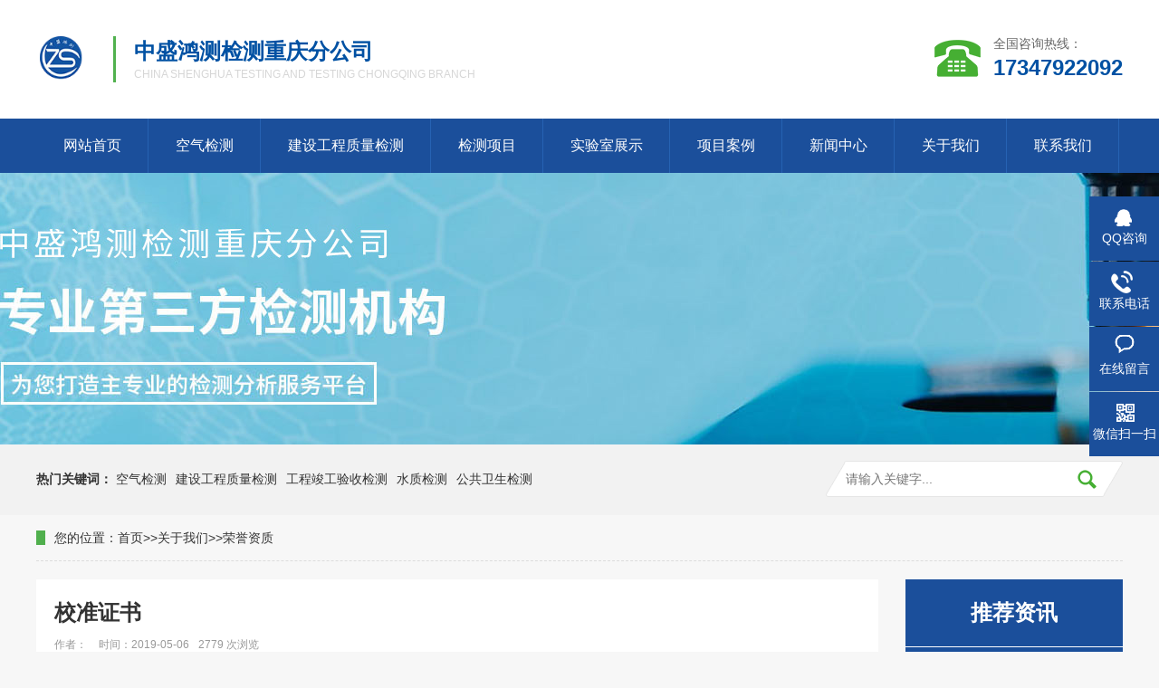

--- FILE ---
content_type: text/html; charset=utf-8
request_url: http://www.cqdsfjc.com/rongyuzizhi/256.html
body_size: 3364
content:
<!DOCTYPE html>
<html lang="zh-CN">
<head>
<meta charset="UTF-8">
<meta name="renderer" content="webkit|ie-comp|ie-stand">
<meta http-equiv="X-UA-Compatible" content="IE=Edge">
<title>校准证书-四川中盛鸿测环境检测有限公司-中盛鸿测检测重庆分公司</title>
<meta name="keywords" content="校准证书">
<meta name="description" content="">
<link rel="stylesheet" href="/template/default/index/css/yunu.css">
<script src="/template/default/index/js/jquery.min.js"></script>
<script src="/template/default/index/js/jquery.SuperSlide.js"></script>
<script src="/template/default/index/js/yunu.js"></script>
</head>
<body>
<div class="yunu-header">
  <div class="container clearfix">
    <div class="logo"><a href="http://www.cqdsfjc.com/"><img src="/uploads/image/20190426/4fd8973cf79a571a2a2c680adeafb4c5.png" alt="四川中盛鸿测环境检测有限公司-中盛鸿测检测重庆分公司"></a></div>
    <div class="text">中盛鸿测检测重庆分公司<small>China Shenghua Testing and Testing Chongqing Branch</small></div>
    <div class="tel">全国咨询热线：<strong>17347922092</strong></div>
  </div>
</div>
<div class="yunu-nav">
  <div class="container">
    <ul class="clearfix">
      <li><a href="http://www.cqdsfjc.com/">网站首页</a></li>
            <li class="dropdown "><a href="http://www.cqdsfjc.com/shiyanshijiaju/">空气检测</a>
        <ul class="dropdown-box">
                  </ul>
      </li>
           <li class="dropdown "><a href="http://www.cqdsfjc.com/shiyanshitongfengshebei/">建设工程质量检测</a>
        <ul class="dropdown-box">
                  </ul>
      </li>
           <li class="dropdown "><a href="http://www.cqdsfjc.com/chanpinzhongxin/"> 检测项目 </a>
        <ul class="dropdown-box">
                    <li><a href="http://www.cqdsfjc.com/shiyanshijiaju/">空气检测</a></li>
                    <li><a href="http://www.cqdsfjc.com/shiyanshitongfengshebei/">建设工程质量检测</a></li>
                    <li><a href="http://www.cqdsfjc.com/feiqichulishebei/">工程竣工验收检测</a></li>
                    <li><a href="http://www.cqdsfjc.com/shiyanshiguandao/">水质检测</a></li>
                    <li><a href="http://www.cqdsfjc.com/fengji/">公共卫生检测</a></li>
                    <li><a href="http://www.cqdsfjc.com/zaoyinjiance/">环境影响评价</a></li>
                  </ul>
      </li>
           <li class="dropdown "><a href="http://www.cqdsfjc.com/shengchanjidi/">实验室展示</a>
        <ul class="dropdown-box">
                  </ul>
      </li>
           <li class="dropdown "><a href="http://www.cqdsfjc.com/gongchenganli/">项目案例</a>
        <ul class="dropdown-box">
                    <li><a href="http://www.cqdsfjc.com/gaoxiaokeyan/">学校机构</a></li>
                    <li><a href="http://www.cqdsfjc.com/yaoqiyiliao/">政府机构</a></li>
                    <li><a href="http://www.cqdsfjc.com/jiancekantan/">家庭</a></li>
                    <li><a href="http://www.cqdsfjc.com/shipinhuagong/">房地产机构</a></li>
                    <li><a href="http://www.cqdsfjc.com/jixiedianzi/">企业机构</a></li>
                  </ul>
      </li>
           <li class="dropdown "><a href="http://www.cqdsfjc.com/qiyedongtai/">新闻中心</a>
        <ul class="dropdown-box">
                    <li><a href="http://www.cqdsfjc.com/qiyedongtai/">企业动态  </a></li>
                    <li><a href="http://www.cqdsfjc.com/xingyedongtai/">行业动态</a></li>
                    <li><a href="http://www.cqdsfjc.com/changjianwenda/">常见问答</a></li>
                  </ul>
      </li>
           <li class="dropdown "><a href="http://www.cqdsfjc.com/gongsijianjie/">关于我们</a>
        <ul class="dropdown-box">
                  </ul>
      </li>
           <li class="dropdown "><a href="http://www.cqdsfjc.com/lianxiwomen/">联系我们</a>
        <ul class="dropdown-box">
                  </ul>
      </li>
         </ul>
  </div>
</div>
<div class="yunu-banner"> <a href="http://www.cqdsfjc.com/gongsijianjie/" style="background-image: url()"></a> </div>

<div class="yunu-sou">
  <div class="container clearfix">
    <div class="hot"> <strong>热门关键词：</strong> <a href="http://www.cqdsfjc.com/shiyanshijiaju/">空气检测</a><a href="http://www.cqdsfjc.com/shiyanshitongfengshebei/">建设工程质量检测</a><a href="http://www.cqdsfjc.com/feiqichulishebei/">工程竣工验收检测</a><a href="http://www.cqdsfjc.com/shiyanshiguandao/">水质检测</a><a href="http://www.cqdsfjc.com/fengji/">公共卫生检测</a></div>
    <div class="hform">
      <form action="http://www.cqdsfjc.com/search/" method="post">
        <input type="text" name="key" placeholder="请输入关键字...">
        <button type="submit"></button>
      </form>
    </div>
  </div>
</div>
<div class="container">
  <div class="yunu-curmbs"> <span>您的位置：</span><a href="http://www.cqdsfjc.com/">首页</a>&gt;&gt;<a href="http://www.cqdsfjc.com/gongsijianjie/">关于我们</a>&gt;&gt;<a href="http://www.cqdsfjc.com/rongyuzizhi/">荣誉资质</a></div>
  <div class="clearfix">
    <div class="ct2-sd" style="float: right">
      <div class="panel-sd">
        <div class="panel-sd-hd">
          <h4>推荐资讯</h4>
        </div>
        <ul class="list-6">
          		
          <li> <a href="http://www.cqdsfjc.com/qiyedongtai/311.html"  title="有必要检测新房中的甲醛吗">
            <div class="m"><img src="/uploads/image/20190731/3165cb978c7573cde427b51975a9a32b.png" alt="有必要检测新房中的甲醛吗"></div>
            <div class="text">
              <h4>有必要检测新房中的甲醛吗</h4>
              <p>新房有必要做甲醛检测吗?因人而异，有的人觉得没有这个必要，有的家庭会比较看重。现...</p>
              <span>2019-07-31</span> </div>
            </a> </li>
            		
          <li> <a href="http://www.cqdsfjc.com/qiyedongtai/310.html"  title="空气中的污染来自哪里呢">
            <div class="m"><img src="/uploads/image/20190726/7820ccd3bd351e4938de12d9e946dd81.png" alt="空气中的污染来自哪里呢"></div>
            <div class="text">
              <h4>空气中的污染来自哪里呢</h4>
              <p>首先，要认识到空气检测这项服务在我们的平时生活中，目前已经是不能缺少的生活服务了</p>
              <span>2019-07-26</span> </div>
            </a> </li>
            		
          <li> <a href="http://www.cqdsfjc.com/xingyedongtai/309.html"  title="室内的空气值得引起重视">
            <div class="m"><img src="/uploads/image/20190725/f14f473594b3ac746092493c84809144.png" alt="室内的空气值得引起重视"></div>
            <div class="text">
              <h4>室内的空气值得引起重视</h4>
              <p>　室内空气质量和现代人生活质量、身体健康水平息息相关，有科学研究显示，普通市民有...</p>
              <span>2019-07-25</span> </div>
            </a> </li>
                    </ul>
      </div>
      <div class="yunu-contact-z1">
        <p>咨询热线</p>
        <span>17347922092</span> </div>
    </div>
    <div class="ct2-mn" style="float: left">
      <div class="yunu-infocontent">
        <div class="yunu-panel">
          <div class="yunu-infocontent-title">
            <h1>校准证书</h1>
            <p> <span>作者：</span> <span>时间：2019-05-06</span><span>2779 次浏览</span> </p>
          </div>
          <div class="yunu-infocontent-desc">信息摘要：</div>
          <div class="yunu-infocontent-body"></div>
        </div>
        <div class="yunu-infocontent-rem yunu-panel">
          <h4>【相关推荐】</h4>
          <ul>
          		
            <li> <a href="http://www.cqdsfjc.com/rongyuzizhi/215.html"><span>了解更多</span>资质认定证书</a> </li>
           		
            <li> <a href="http://www.cqdsfjc.com/rongyuzizhi/216.html"><span>了解更多</span>资质认定</a> </li>
           		
            <li> <a href="http://www.cqdsfjc.com/rongyuzizhi/217.html"><span>了解更多</span>质量认定标志使用说明书</a> </li>
           		
            <li> <a href="http://www.cqdsfjc.com/rongyuzizhi/218.html"><span>了解更多</span>荣誉证书</a> </li>
           		
            <li> <a href="http://www.cqdsfjc.com/rongyuzizhi/214.html"><span>了解更多</span>营业执照</a> </li>
                     </ul>
        </div>
        <ul class="yunu-infocontent-epx">
          <li> <span>上一条</span> <a href="http://www.cqdsfjc.com/rongyuzizhi/255.html"><em>查看详情 +</em>校准证书</a> </li>
          <li> <span>下一条</span> <a href=""><em>查看详情 +</em> 没有了</a> </li>
        </ul>
        <div class="yunu-infocontent-return"> <a href="javascript:history.go(-1)" class="more">返回列表</a> 本文标签：  <a href="http://www.cqdsfjc.com/tag/"></a> </div>
      </div>
    </div>
  </div>
</div>
<div class="yunu-footer">
  <div class="yunu-footer-nav">
    <div class="container"> <a href="http://www.cqdsfjc.com/">网站首页</a> | <a href="http://www.cqdsfjc.com/shiyanshijiaju/">空气检测</a>   | <a href="http://www.cqdsfjc.com/shiyanshitongfengshebei/">建设工程质量检测</a>   | <a href="http://www.cqdsfjc.com/chanpinzhongxin/"> 检测项目 </a>   | <a href="http://www.cqdsfjc.com/shengchanjidi/">实验室展示</a>   | <a href="http://www.cqdsfjc.com/gongchenganli/">项目案例</a>   | <a href="http://www.cqdsfjc.com/qiyedongtai/">新闻中心</a>   | <a href="http://www.cqdsfjc.com/gongsijianjie/">关于我们</a>   | <a href="http://www.cqdsfjc.com/lianxiwomen/">联系我们</a>  </div>
  </div>
  <div class="container">
    <div class="clearfix">
      <div class="logo"><img src="/uploads/image/20210413/cd9dcac3d47da348ea33335794d6e08d.png" /></div>
      <div class="contact">
        <p>地 址：重庆市渝北区龙溪街道新牌坊红锦大道518号1-910<br/>
手 机：173 4792 2092<br/>             
网 址：www.sczshc.com  <br/> 
版权：四川中盛鸿测环境检测有限责任公司<br/>
备案号：<a href="http://beian.miit.gov.cn"  target="_blank">渝ICP备2024039593号-1</a></p>      </div>
      <ul class="ewm">
        <li><img src="/uploads/image/20190505/dcebf149b823d93d47fb5e88a062a28e.png" />扫一扫</li>
      </ul>
    </div>
  </div>
</div>
<div class="client-2">
  <ul id="client-2">
    <li class="my-kefu-qq">
      <div class="my-kefu-main">
        <div class="my-kefu-left"> <a class="online-contact-btn" href="http://wpa.qq.com/msgrd?v=3&uin=2790450007&site=qq&menu=yes" target="_blank"> <i></i>
          <p> QQ咨询 </p>
          </a> </div>
        <div class="my-kefu-right"></div>
      </div>
    </li>
    <li class="my-kefu-tel">
      <div class="my-kefu-tel-main">
        <div class="my-kefu-left"> <i></i>
          <p>联系电话 </p>
        </div>
        <div class="my-kefu-tel-right">17347922092</div>
      </div>
    </li>
    <li class="my-kefu-liuyan">
      <div class="my-kefu-main">
        <div class="my-kefu-left"><a href="http://www.cqdsfjc.com/zaixianliuyan/" title="在线留言"> <i></i>
          <p> 在线留言 </p>
          </a> </div>
        <div class="my-kefu-right"></div>
      </div>
    </li>
    <li class="my-kefu-weixin">
      <div class="my-kefu-main">
        <div class="my-kefu-left"> <i></i>
          <p> 微信扫一扫 </p>
        </div>
        <div class="my-kefu-right"> </div>
        <div class="my-kefu-weixin-pic"> <img src="/uploads/image/20190505/dcebf149b823d93d47fb5e88a062a28e.png" /> </div>
      </div>
    </li>
    <li class="my-kefu-ftop">
      <div class="my-kefu-main">
        <div class="my-kefu-left"> <a href="javascript:;"> <i></i>
          <p>返回顶部</p>
          </a> </div>
        <div class="my-kefu-right"></div>
      </div>
    </li>
  </ul>
</div>
<!--sjtj-->
<script>
var _hmt = _hmt || [];
(function() {
  var hm = document.createElement("script");
  hm.src = "https://hm.baidu.com/hm.js?4761976a2f207d89d322ad16b9d45e90";
  var s = document.getElementsByTagName("script")[0]; 
  s.parentNode.insertBefore(hm, s);
})();
</script>

</body>
</html>

--- FILE ---
content_type: text/css
request_url: http://www.cqdsfjc.com/template/default/index/css/yunu.css
body_size: 7126
content:
html{-ms-text-size-adjust:100%;-webkit-text-size-adjust:100%;line-height:1.15;-webkit-tap-highlight-color: rgba(0,0,0,0);}
body{margin:0;font-family: "Microsoft Yahei",PingFangSC-Regular,"Helvetica Neue",Helvetica,Arial,"Hiragino Sans GB","Heiti SC","WenQuanYi Micro Hei",sans-serif;line-height: 1.42857143;font-size: 14px;min-width: 1200px;background: #f7f7f7;color: #333;}
h1{font-size:2em;margin:.67em 0;}
figure{margin:1em 40px;}
hr{-webkit-box-sizing:content-box;box-sizing:content-box;height:0;overflow:visible;}
a{-webkit-text-decoration-skip:objects;background-color:transparent;}
abbr[title]{border-bottom:none;-webkit-text-decoration:underline dotted;text-decoration:underline dotted;}
b,strong{font-weight:bolder;}
dfn{font-style:italic;}
mark{background-color:#ff0;color:#000;}
small{font-size:80%;}
sub,sup{font-size:75%;line-height:0;position:relative;vertical-align:baseline;}
sub{bottom:-.25em;}
sup{top:-.5em;}
audio:not([controls]){display:none;height:0;}
img{border-style:none;}
svg:not(:root){overflow:hidden;}
button,input,optgroup,select,textarea{line-height:1.42857143;margin:0;outline: none;}
body, button, input, select, textarea {text-rendering: optimizeLegibility;-webkit-font-smoothing: antialiased;-moz-osx-font-smoothing: grayscale;-moz-font-feature-settings: "liga","kern";}
button,input{overflow:visible;}
button,select{text-transform:none;}
button,html [type=button],/* 1 */
[type=reset],[type=submit]{-webkit-appearance:button;}
button::-moz-focus-inner,[type=button]::-moz-focus-inner,[type=reset]::-moz-focus-inner,[type=submit]::-moz-focus-inner{border-style:none;padding:0;}
button:-moz-focusring,[type=button]:-moz-focusring,[type=reset]:-moz-focusring,[type=submit]:-moz-focusring{outline:1px dotted ButtonText;}
fieldset{padding:.35em .75em .625em;}
legend{-webkit-box-sizing:border-box;box-sizing:border-box;color:inherit;display:table;max-width:100%;padding:0;white-space:normal;}
progress{display:inline-block;vertical-align:baseline;}
textarea{overflow:auto;}
[type=checkbox],[type=radio]{-webkit-box-sizing:border-box;box-sizing:border-box;padding:0;}
[type=number]::-webkit-inner-spin-button,[type=number]::-webkit-outer-spin-button{height:auto;}
[type=search]{-webkit-appearance:textfield;outline-offset:-2px;}
[type=search]::-webkit-search-cancel-button,[type=search]::-webkit-search-decoration{-webkit-appearance:none;}
::-webkit-file-upload-button{-webkit-appearance:button;font:inherit;}
summary{display:list-item;}
article,aside,footer,header,nav,section,figcaption,figure,main,details,/* 1 */
menu{display:block;}
pre,code,kbd,samp{font-family:monospace, monospace;font-size:1em;}
audio,video,canvas{display:inline-block;}
template,[hidden]{display:none;}
.clearfix{zoom:1;}
.clearfix:before,.clearfix:after{display:table;line-height:0;content:"";}
.clearfix:after{clear:both;}
a {color: #333;text-decoration: none;}
ul {margin: 0;list-style: none;padding: 0;}

.container {width: 1200px;margin: 0 auto;}

.img-center {text-align: center;font-size: 0;}
.img-center img {display: inline-block;width: auto;height: auto;max-width: 100%;max-height: 100%;vertical-align: middle;}

.dropdown {position: relative;}
.dropdown-box {position: absolute;left: 0;top: 100%;z-index: 10;background-color: #1B4F9B;min-width: 100%;display: none;overflow: hidden;}
.dropdown-box li {border-top: 1px solid #ddd;text-align: center;}
.dropdown-box li a {color: #fff;}
.dropdown-box li a:hover {background-color: #fff;}
.dropdown.open .dropdown-box {display: block;}

.yunu-header {padding: 20px 0;background-color: #fff;}
.yunu-header .logo {float: left;padding: 20px 0;}
.yunu-header .logo img {display: block;height: 48px;width: auto;}
.yunu-header .text {float: left;border-left: 3px solid #51B14E;font-size: 20px;margin: 20px 0 20px 30px;padding-left: 20px;}
.yunu-header .text {font-size: 24px;color: #0051a3;font-weight: bold;}
.yunu-header .text small {display: block;font-size: 12px;color: #d6d6d6;font-weight: normal;text-transform: uppercase;font-family: Arial, Helvetica, sans-serif;}
.yunu-header .tel {float: right;background: url(../images/t_tel.gif) no-repeat 0 center;padding-left: 65px;color: #666;margin: 18px 0;}
.yunu-header .tel strong {display: block;color: #0051a3;font-size: 24px;}

.yunu-nav {background-color: #1B4F9B;}
.yunu-nav li {float: left;border-right: 1px solid #2662B3;}
.yunu-nav li a {display: block;line-height: 60px;font-size: 16px;padding: 0 30px;color: #fff;margin-right: -1px;}
.yunu-nav li a:hover,.yunu-nav li.active a,.yunu-nav li.open>a {background-color: #50AF4D;}
.yunu-nav .dropdown-box li {float: none;border-right: 0;}
.yunu-nav .dropdown-box a {line-height: 20px;font-size: 14px;padding: 15px 10px;margin: 0;}

.yunu-slideBox {height: 720px;position: relative;overflow: hidden;}
.yunu-slideBox .hd {position: absolute;bottom: 20px;font-size: 0;left: 0;width: 100%;text-align: center;z-index: 2;}
.yunu-slideBox .hd li {display: inline-block;width: 60px;height: 6px;margin: 0 10px;background-color: #fff;cursor: pointer;}
.yunu-slideBox .hd li.on {background-color: #1B4F9B;}
.yunu-slideBox .bd,.yunu-slideBox .bd ul,.yunu-slideBox .bd li {/*width: 100% !important*/;height: 100% !important;}
.yunu-slideBox .bd li {background: no-repeat center;}
.yunu-slideBox .bd li a {display: block;width: 100%;height: 100%;}

.yunu-sou {padding: 20px 0;background-color: #f2f2f2;}
.yunu-sou .hot {float: left;padding: 8px 0;}
.yunu-sou .hot a {margin-right: 10px;}
.yunu-sou .hform {float: right;margin-top: -2px;}
.yunu-sou .hform input {float: left;font-size: 14px;padding: 10px 10px 10px 23px;line-height: 20px;width: 240px;border: 0;background: url(../images/s_inp.gif) no-repeat 0 0;}
.yunu-sou .hform button {border: 0;padding: 0;float: left;cursor: pointer;outline: none;width: 56px;height: 40px;background: url(../images/s_so.gif) no-repeat 0 0;}

.yunu-section {padding: 75px 0;}
.yunu-section-title {text-align: center;margin-bottom: 40px;font-size: 30px;}
.yunu-section-title strong {color: #1B4F9B;}
.yunu-section-title span {display: block;font-size: 18px;color: #666;margin-top: 10px;text-transform: uppercase;}
.yunu-section-title span:before,.yunu-section-title span:after {display: inline-block;vertical-align: top;content: '';width: 100px;height: 2px;background-color: #50AF4D;margin: 12px 12px 0;}

.yunu-six-in {margin-left: -20px;}
.yunu-six-in li {float: left;width: 16.6666666667%;}
.yunu-six-in li a {display: block;margin-left: 20px;background-color: #fff;padding: 20px 0;border: #eee 1px solid;box-shadow: 0 3px 10px 3px #eaeaea;text-align: center;}
.yunu-six-in li i {display: block;height: 50px;background: no-repeat center 0;}
.yunu-six-in li h4 {font-size: 18px;margin: 10px 0;}
.yunu-six-in li p {margin: 0;}
.yunu-six-in li a:hover {background-color: #1B4F9B;color: #fff;}
.yunu-six-in li a:hover i {background-position: center bottom;}

.yunu-case-in .hd {float: left;width: 260px;}
.yunu-case-in .hd h4 {margin: 0;background: url(../images/case_ltbg.gif) no-repeat;height: 92px;line-height: 110px;overflow: hidden;color: #fff;font-weight: normal;font-size: 24px;padding-left: 20px;}
.yunu-case-in .hd li a,.yunu-case-in .hd .more {margin-top: 1px;display: block;line-height: 50px;background: #f2f2f2 url(../images/case_ico01.png) no-repeat 20px center;padding-left: 50px;}
.yunu-case-in .hd li.on a,.yunu-case-in .hd .more:hover {background-image: url(../images/case_ico02.png);background-color: #50AF4D;color: #fff;}
.yunu-case-in .bd {float: right;width: 920px;}
.yunu-case-in .bd li {overflow: hidden;display: none;width: 920px;}
.yunu-case-in .bd .m {float: left;width: 530px;height: 398px;line-height: 398px;}
.yunu-case-in .bd .text {margin-left: 530px;padding: 25px 25px 0;margin-top: 25px;background-color: #1B4F9B;color: #fff;height: 325px;}
.yunu-case-in .bd .text h4 {white-space: nowrap;overflow: hidden;text-overflow: ellipsis;font-size: 18px;margin: 15px 0;}
.yunu-case-in .bd .text h4:after {content: '';display: block;width: 20px;height: 2px;background-color: #fff;margin-top: 15px;}
.yunu-case-in .bd .text p {margin: 0;line-height: 30px;text-align: justify;height: 150px;overflow: hidden;}
.yunu-case-in .bd .text .more {display: inline-block;margin-top: 20px;color: #fff;border: 1px solid #fff;border-radius: 5px;padding: 8px 12px;width: 120px;text-align: center;}

.yunu-partner-in {position: relative;margin-top: 40px;}
.yunu-partner-in li {float: left;width: 220px;height: 124px;border: 1px solid #eee;margin-right: 18px;}
.yunu-partner-in li .m {height: 124px;line-height: 124px;}
.yunu-partner-in .next,.yunu-partner-in .prev {position: absolute;top: 50%;width: 30px;height: 30px;margin-top: -15px;z-index: 2;background: no-repeat 0 0;}
.yunu-partner-in .prev {background-image: url(../images/hz_lico01.png);left: 10px;}
.yunu-partner-in .next {background-image: url(../images/hz_rico01.png);right: 10px;}
.yunu-partner-in .prev:hover {background-image: url(../images/hz_lico02.png);}
.yunu-partner-in .next:hover {background-image: url(../images/hz_rico02.png);}

.yunu-ys-in-m {float: left;width: 575px;overflow: hidden;}
.yunu-ys-in-m img {display: block;width: 100%;height: auto;transition: all 0.3s;}
.yunu-ys-in-m:hover img {transform: scale(1.1);}
.yunu-ys-in-tabs {float: right;width: 600px;}
.yunu-ys-in-tabs .hd {margin-bottom: 25px;text-align: center;}
.yunu-ys-in-tabs .hd ul {margin-left: -18px;}
.yunu-ys-in-tabs .hd li {margin-left: 18px;float: left;background-color: #1B4F9B;color: #fff;width: 85px;height: 85px;cursor: pointer;}
.yunu-ys-in-tabs .hd li img {display: block;margin: 11px auto;}
.yunu-ys-in-tabs .hd li.on {background-color: #50AF4D;}
.yunu-ys-in-tabs .bd {padding: 20px;height: 260px;background: url(../images/ys_picbg.png) repeat 0 0;}
.yunu-ys-in-tabs .bd i {font-style: normal;color: #b0b0b0;font-size: 36px;line-height: 1;font-family: "Times New Roman", Times, serif;}
.yunu-ys-in-tabs .bd h4 {font-size: 18px;margin: 0;color: #1B4F9B;}
.yunu-ys-in-tabs .bd p {margin: 25px 0 0;line-height: 24px;text-align: justify;}
.yunu-ys-in-tabs .bd small {display: block;margin-top: 15px;color: #777;text-align: justify;}

.yunu-fenl-in {margin-bottom: 40px;}
.yunu-fenl-in .item {float: left;width: 25%;border-left: 1px solid #ddd;margin-left: -1px;}
.yunu-fenl-in h4 {margin: 0;padding-left: 60px;line-height: 60px;font-size: 18px;}
.yunu-fenl-in h4 i {background: no-repeat center;display: inline-block;height: 18px;width: 18px;vertical-align: top;margin-top: 21px;margin-right: 10px;}
.yunu-fenl-in h4 a {color: #1B4F9B;}
.yunu-fenl-in h4 a:hover {color: #50AF4D;}
.yunu-fenl-in ul {padding-left: 88px;height: 160px;}
.yunu-fenl-in li {line-height: 32px;white-space: nowrap;overflow: hidden;text-overflow: ellipsis;}
.yunu-fenl-in li a:hover {color: #50AF4D;}

.yunu-chanp-in {margin-bottom: 40px;margin-left: -1px;}
.yunu-chanp-in li {float: left;width: 25%;}
.yunu-chanp-in li a {display: block;margin-left: 2px;}
.yunu-chanp-in li .m {position: relative;font-size: 0;line-height: 223px;height: 223px;}
.yunu-chanp-in li .m span {position: absolute;left: 0;top: 0;width: 100%;height: 100%;background: url(../images/cp_picbg.png) no-repeat center;color: #fff;font-size: 18px;line-height: 260px;display: none;}
.yunu-chanp-in li a:hover .m span {display: block;}

.yunu-ban01{background: #0051a3;height: 200px;box-shadow: 0 3px 10px 3px #d0d0d0;}
.yunu-ban01 h3{font-size: 24px;color: #fff;height: 65px;line-height: 65px; padding:0 0 0 30px;margin: 0;}
.yunu-ban01 .iflow{width: 800px; background:url(../images/ban_line.gif) no-repeat 115px 33px;float: left;}
.yunu-ban01 .iflow .item{float:left;width:74px;text-align:center;margin:0 0 0 30px;color:#fff;font-size: 14px;}
.yunu-ban01 .iflow .item .icon{display:block;width:74px;height:74px;margin:0 auto 12px;position:relative;}
.yunu-ban01 .iflow .item .icon i:before{content:'';}
.yunu-ban01 .iflow .item .icon i,.iflow .item .icon i:before{position:absolute;width:100%;height:100%;top:0;left:0; background:url(../images/iflow_icon.png)}
.yunu-ban01 .iflow .item .icon i.default{background-position:0 0;-webkit-transform: translateX(0) rotate(0);transform: translateX(0) rotate(0);-webkit-transition: all 0.35s ease-out;transition: all 0.35s ease-out;}
.yunu-ban01 .iflow .item .icon i.hover{background-position:0 -74px;opacity:1;visibility:hidden;-webkit-transform: scale(0.5);transform: scale(0.5);-webkit-transition: all 0.1s ease 0.2s;transition: all 0.1s ease 0.2s;}
.yunu-ban01 .iflow .item.i1 .icon i:before{background-position:0 -148px;}
.yunu-ban01 .iflow .item.i2 .icon i:before{background-position:0 -222px;}
.yunu-ban01 .iflow .item.i3 .icon i:before{background-position:0 -296px;}
.yunu-ban01 .iflow .item.i4 .icon i:before{background-position:0 -370px;}
.yunu-ban01 .iflow .item.i5 .icon i:before{background-position:0 -444px;}
.yunu-ban01 .iflow .item.i6 .icon i:before{background-position:0 -518px;}
.yunu-ban01 .iflow .item.i7 .icon i:before{background-position:0 -592px;}
.yunu-ban01 .iflow .item:hover .icon i.default{opacity: 0;visibility:hidden;-webkit-transform: translateX(100%) rotate(180deg);transform: translateX(100%) rotate(180deg);}
.yunu-ban01 .iflow .item:hover .icon i.hover{visibility:visible;opacity:1;-webkit-transform:scale(1);transform:scale(1);}
.yunu-ban01 .ban_tel{width: 275px; margin-top:-15px;float: right;}
.yunu-ban01 .ban_tel p{font-size: 14px;color: #fff;font-weight: bold; background:url(../images/ban_tel.gif) no-repeat 0 center; padding:0 0 0 60px;line-height: 24px;margin: 0;}
.yunu-ban01 .ban_tel p b{display: block;font-size: 24px;}
.yunu-ban01 .ban_tel span{display: block;width: 140px; padding:15px 0 0;}
.yunu-ban01 .ban_tel span a{display: block;font-size: 16px;color: #fff;width: 150px;text-align: center;height: 40px;line-height: 40px;background: #46af33;border-radius:5px;}

.yunu-three {background: url(../images/three_tbg.jpg) no-repeat center 0 #fff;}
.yunu-three-title {color: #fff;font-size: 30px;padding: 40px 0 0 450px;height: 122px;line-height: 32px;}
.yunu-three-title p {margin: 0;font-size: 18px;padding: 20px 0 0 80px;}
.yunu-three-title strong {font-size: 24px;}
.yunu-three .sec {padding-top: 40px;}
.yunu-three .sec-tit {line-height: 65px;text-align: center;color: #1B4F9B;background: url(../images/three_line.gif) no-repeat center bottom;font-size: 24px;}
.yunu-three .sec-tit span {color: #50AF4D;margin-right: 20px;font-size: 30px;}
.yunu-three .three-1 {background:url(../images/three_bg01.jpg) no-repeat;height: 250px; padding:125px 0 0;margin:15px 0 0;}
.yunu-three .three-1 li{font-size: 16px;color: #333; background:#fff;border-radius:50%;width: 130px;height: 130px;text-align: center;line-height: 32px;float: left; margin-left:60px;}
.yunu-three .three-1 li b{display: block;font-size: 24px;color: #0051a2; padding:33px 0 0;}
.yunu-three .three-1 li:hover{background-color: #1B4F9B;color: #fff;}
.yunu-three .three-1 li:hover b{color: #fff;}
.yunu-three .three-2 {margin-top: 40px;}
.yunu-three .three-2 li {float: left;width: 25%;border-left: 1px solid #ddd;margin-left: -1px;text-align: center;}
.yunu-three .three-2 li i {display: block;width: 108px;height: 108px;margin: 0 auto;background: no-repeat center #1B4F9B;border-radius: 50%;}
.yunu-three .three-2 li:hover i {background-color: #50AF4D;}
.yunu-three .three-2 li h4 {margin: 10px 0;font-size: 18px;}
.yunu-three .three-2 li p {margin: 0;}
.yunu-three .three-3 {background-color: #1B4F9B;margin:20px 0 0;}
.yunu-three .three-3 dl{width: 400px;float: left;background-color: #f2f2f2;height: 450px;margin: 0;}
.yunu-three .three-3 dt{width: 400px;height: 225px;overflow: hidden;}
.yunu-three .three-3 dt img{display: block;width: 100%;height: 100%;transition: all 0.3s;}
.yunu-three .three-3 dt:hover img {transform: scale(1.1);}
.yunu-three .three-3 dd{text-align: center;width: 320px; margin:0 auto; padding:45px 0 0;height: 180px;}
.yunu-three .three-3 dd h5{font-size: 24px;color: #0051a3;height: 30px;line-height: 30px;overflow: hidden;margin: 0;}
.yunu-three .three-3 dd p{font-size: 14px;color: #333;line-height: 24px; padding:15px 0 0;margin: 0;}

.yunu-xin-in {margin-left: -75px;}
.yunu-xin-in dl {margin: 0 0 0 75px;border: 1px solid #eee;float: left;width: 348px;height: 198px;}
.yunu-xin-in dt {float: left;margin: 60px 0 0 -1px;width: 80px;height: 80px;background-color: #1B4F9B;line-height: 80px;}
.yunu-xin-in dd {margin-left: 100px;padding: 25px 25px 0 0;}
.yunu-xin-in dd h4 {color: #1B4F9B;font-size: 18px;margin: 0 0 10px;}
.yunu-xin-in dd p {margin: 0;text-align: justify;line-height: 24px;}

.yunu-news-in .tit {border-bottom: 1px solid #ddd;height: 47px;margin-bottom: 20px;}
.yunu-news-in .tit span {display: inline-block;line-height: 47px;font-size: 18px;vertical-align: top;cursor: pointer;}
.yunu-news-in .tit span.on {color: #1B4F9B;font-weight: bold;}
.yunu-news-in .tit i.pipe {color: #ccc;padding: 0 10px;line-height: 47px;vertical-align: top;font-style: normal;}
.yunu-news-in .tit .more {float: right;line-height: 46px;text-transform: uppercase;color: #999;}
.yunu-news-in .infoList li {border-bottom: 1px dashed #e6e6e6;padding: 10px 0;}
.yunu-news-in .infoList li h4 {margin: 0;padding-left: 35px;line-height: 28px;overflow: hidden;text-overflow: ellipsis;white-space: nowrap;background: url(../images/wen.gif) no-repeat 0 center;}
.yunu-news-in .infoList li p {line-height: 22px;height: 44px;overflow: hidden;margin: 12px 0 0;background: url(../images/da.gif) no-repeat 0 0;padding-left: 35px;}
.yunu-news-in .list {overflow: hidden;}
.yunu-news-in .list .m {float: left;width: 327px;height: 246px;line-height: 246px;overflow: hidden;}
.yunu-news-in .list .m img {transition: all 0.3s;}
.yunu-news-in .list .m:hover img {transform: scale(1.1);}
.yunu-news-in .list ul {margin-left: 355px;}
.yunu-news-in .list li {padding: 15px 0;}
.yunu-news-in .list li a {display: block;overflow: hidden;}
.yunu-news-in .list li .date {float: left;width: 90px;}
.yunu-news-in .list li .date strong {display: block;font-size: 24px;color: #999;line-height: 30px;}
.yunu-news-in .list li .text {margin-left: 90px;border-left: 1px solid #eee;padding-left: 15px;}
.yunu-news-in .list li .text h4,.yunu-news-in .list li .text p {margin: 0;line-height: 25px;white-space: nowrap;overflow: hidden;text-overflow: ellipsis;}
.yunu-news-in .list li .text h4 {font-size: 16px;}
.yunu-news-in .list li a:hover .date strong,.yunu-news-in .list li a:hover h4 {color: #1B4F9B;}

.yunu-about-in {padding: 30px;margin: 0;height: 435px;}
.yunu-about-in dt {float: right;width: 570px;height: 435px;line-height: 435px;}
.yunu-about-in dd {margin: 0 600px 0 0;}
.yunu-about-in dd h4 {font-size: 36px;color: #1B4F9B;font-weight: normal;margin: 0 0 30px;border-bottom: 1px solid #ddd;padding-bottom: 30px;}
.yunu-about-in dd h4 span {display: block;font-size: 18px;color: #333;}
.yunu-about-in dd p {margin: 0;line-height: 30px;height: 180px;overflow: hidden;}
.yunu-about-in dd .tel {font-size: 18px;color: #004ea1;padding: 20px 0;}
.yunu-about-in dd .btn{ background:url(../images/ab_btn01.png) no-repeat;display: block;width: 310px;height: 42px;}
.yunu-about-in dd .btn a{display: block;font-size: 14px;color: #fff;float: left;width: 155px;text-align: center;height: 42px;line-height: 42px;overflow: hidden;}
.yunu-about-in dd .btn a:first-child{background:url(../images/ab_btn02.png) no-repeat;}

.yunu-honor-in .hd {text-align: center;font-size: 0;margin-bottom: 20px;}
.yunu-honor-in .hd a {display: inline-block;font-size: 16px;width: 175px;line-height: 42px;color: #fff;background-color: #50AF4D;border-radius: 22px;margin: 0 10px;}
.yunu-honor-in .hd a.on {background-color: #1B4F9B;}
.yunu-honor-in ul {margin-left: -10px;}
.yunu-honor-in li {float: left;width: 25%;}
.yunu-honor-in li a {margin-left: 10px;display: block;margin-top: 10px;}
.yunu-honor-in li .m {height: 165px;line-height: 165px;}
.yunu-honor-in li .text {text-align: center;white-space: nowrap;overflow: hidden;text-overflow: ellipsis;margin-top: 10px;}

.yunu-link {padding: 10px 0 30px;background-color: #fff;}
.yunu-link h4 {border-bottom: 1px solid #ddd;margin: 0;line-height: 55px;font-size: 18px;color: #0280ca;}
.yunu-link h4 small {text-transform: uppercase;font-size: 16px;font-weight: normal;color: #999;}
.yunu-link ul {margin-left: -20px;}
.yunu-link li {float: left;margin-left: 20px;margin-top: 20px;}

.yunu-footer {background-color: #1B4F9B;color: #dde3ee;padding-bottom: 40px;}
.yunu-footer a {color: #e2e2e2;}
.yunu-footer-nav {background-color: #50AF4D;color: #fff;text-align: center;margin-bottom: 50px;}
.yunu-footer-nav a {display: inline-block;color: #fff;margin: 0 20px;line-height: 70px;font-size: 16px;}
.yunu-footer .logo {float: left;background: url(../images/f_line.gif) no-repeat right 0;margin-right: 89px;width: 250px;height: 130px;padding-top: 50px;}
.yunu-footer .logo img{ width: 166px; height: 50px; }
.yunu-footer .contact {float: left;width: 432px;background: url(../images/f_line.gif) no-repeat right 0;height: 180px;}
.yunu-footer .contact p {margin: 5px 0;line-height: 24px;}
.yunu-footer .ewm {float: right;}
.yunu-footer .ewm li {float: left;font-size: 12px;text-align: center;margin-left: 20px;}
.yunu-footer .ewm li img {display: block;width: 140px;height: 140px;margin: 0 auto 10px;}

.client-2{position:fixed;right:-170px;top:50%;z-index:900;}
.client-2 li a{text-decoration:none;}
.client-2 li{margin-top:1px;clear:both;height:71px;position:relative;}
.client-2 li i{background:url(../images/fx.png) no-repeat;display:block;width:30px;height:27px;margin:0 auto;text-align:center;}
.client-2 li p{height:20px;font-size:14px;line-height:20px;overflow:hidden;text-align:center;color:#fff;margin: 0;}
.client-2 .my-kefu-qq i{background-position:4px 5px;}
.client-2 .my-kefu-tel i{background-position:0 -21px;}
.client-2 .my-kefu-liuyan i{background-position:4px -53px;}
.client-2 .my-kefu-weixin i{background-position:-34px 4px;}
.client-2 .my-kefu-weibo i{background-position:-30px -22px;}
.client-2 .my-kefu-ftop{display:none;}
.client-2 .my-kefu-ftop i{width:33px;height:35px;background-position:-27px -51px;}
.client-2 .my-kefu-left{float:left;width:77px;height:47px;position:relative;}
.client-2 .my-kefu-tel-right{font-size:16px;color:#fff;float:left;height:24px;line-height:22px;padding:0 15px;border-left:1px solid #fff;margin-top:14px;}
.client-2 .my-kefu-right{width:20px;}
.client-2 .my-kefu-tel-main{background:#1B4F9B;color:#fff;height:56px;width:247px;padding:9px 0 6px;float:left;}
.client-2 .my-kefu-main{background:#1B4F9B;width:97px;height:56px;position:relative;padding:9px 0 6px;float:left;}
.client-2 .my-kefu-weixin-pic{position:absolute;left:-130px;top:-24px;display:none;z-index:333;}
.my-kefu-weixin-pic img{width:115px;height:115px;}

.yunu-banner {height: 300px;background: no-repeat center; background: url(../images/banner.jpg) no-repeat top center;}
.yunu-banner a {display: block;width: 100%;height: 100%;}

.yunu-curmbs {padding: 15px 0;border-bottom: 1px dashed #dcdcdc;margin-bottom: 20px;}
.yunu-curmbs span {padding-left: 10px;border-left: 10px solid #50AF4D;}
.yunu-curmbs em {font-style: normal;padding: 0 5px;color: #999;}

.yunu-menu-inner {text-align: center;margin-bottom: 20px;}
.yunu-menu-inner a {float: left;width: 20%;}
.yunu-menu-inner span {display: block;margin-left: 1px;background-color: #fff;color: #333;font-size: 18px;line-height: 55px;}
.yunu-menu-inner a:hover span,.yunu-menu-inner a.active span {background: url(../images/p16-icon6.png) no-repeat center bottom #1B4F9B;color: #fff;}

.yunu-panel {background-color: #fff;padding: 20px;margin-bottom: 30px;}
.yunu-panel-title {margin-bottom: 20px;padding-bottom: 20px;text-align: center;border-bottom: 3px solid #eee;position: relative;font-size: 22px;color: #1B4F9B;}
.yunu-panel-title:after {position: absolute;bottom: -3px;left: 50%;width: 200px;margin-left: -100px;content: '';background-color: #1B4F9B;height: 3px;}
.yunu-panel-title small {display: block;text-transform: uppercase;font-size: 18px;color: #b4b4b4;}

.yunu-title-1 {padding-bottom: 15px;margin-bottom: 20px;border-bottom: 2px solid #ddd;font-size: 20px;font-weight: bold;}
.yunu-title-2 {border-bottom: 1px solid #ececeb;height: 44px;margin-bottom: 15px;font-size: 24px;}
.yunu-title-2 span {display: inline-block;padding-bottom: 10px;border-bottom: 1px solid #50AF4D;}

.list-1 {margin-left: -30px;}
.list-1 li {float: left;width: 25%;}
.list-1 li a {display: block;margin: 0 0 30px 30px;position: relative;border: 1px solid #ddd;}
.list-1 li a:hover {border-color: #1B4F9B;}
.list-1 li .m {height: 208px;line-height: 208px;}
.list-1 li .text {position: absolute;left: 0;bottom: 0;background-color: rgba(0, 0, 0, 0.5);color: #fff;padding: 10px 0;width: 100%;}
.list-1 li .text h4 {margin: 0;font-size: 16px;font-weight: normal;padding: 0 10px;overflow: hidden;text-overflow: ellipsis;white-space: nowrap;}
.list-1 li .text p {margin: 0;padding: 0 10px;overflow: hidden;text-overflow: ellipsis;white-space: nowrap;}

.list-2 {margin: -20px 0 0 -20px;}
.list-2 li {float: left;width: 50%;}
.list-2 li a {display: block;margin: 20px 0 0 20px;border: 1px solid #ddd;overflow: hidden;background-color: #fff;}
.list-2 li .m {float: right;width: 293px;height: 220px;line-height: 220px;}
.list-2 li .text {margin-right: 293px;padding: 20px 20px 0;}
.list-2 li .text h4 {margin: 0 0 10px;font-size: 18px;overflow: hidden;text-overflow: ellipsis;white-space: nowrap;}
.list-2 li .text p {margin: 0 0 0px;line-height: 25px;overflow: hidden;}
.list-2 li .text span {display: block;font-size: 12px;line-height: 25px;overflow: hidden;text-overflow: ellipsis;white-space: nowrap;}

.t2 div{width:143px;float:left;margin:10px 15px;padding:10px;}
.t2 h3{font-size:14px;line-height:30px;text-align:center;}
.t2 p{font-size:14px;text-align:center;}
.t2 p img{display:block;width:100px;height:100px;margin:0 auto 14px;}
table td{padding:15px;}
.tl{overflow:hidden;}
.tl div{width:341px;height:180px;background:#fcfcfc;float:left;border:1px solid #165FAC;margin-bottom:15px;text-align:center;margin-top:13px;padding:10px 15px 0;}
.tl h3{font-size:16px;line-height:30px;margin:0 0 10px;}
.tl p{margin:0;}
.tl p img{display:block;margin:0 auto 14px 5px;}
.tl .on:hover{background:#0967C7;color: #fff;}

.yunu-pages {text-align: center;margin: 30px 0;}
.yunu-pages a {display: inline-block;margin: 0 3px;border: 1px solid #ddd;padding: 4px 12px;border-radius: 3px;background-color: #fff;}
.yunu-pages a.active {background-color: #1B4F9B;border-color: #1B4F9B;color: #fff;}

.yunu-contact-text {float: left;width: 530px;margin: 0;}
.yunu-contact-text dt {font-size: 22px;}
.yunu-contact-text dd {padding: 0 0 14px 80px;line-height: 45px;border-bottom: 1px solid #ddd;margin: 15px 0 0;background: no-repeat 0 top;}
.yunu-contact-text dd.i1 {background-image: url(../images/c2.png)}
.yunu-contact-text dd.i2 {background-image: url(../images/c3.png)}
.yunu-contact-text dd.i3 {background-image: url(../images/c4.png)}
.yunu-contact-text dd.i4 {background-image: url(../images/c5.png)}
.yunu-contact-text dd.i5 {background-image: url(../images/c6.png)}

.yunu-contact-map {float: right;width: 600px;}

.list-4 {margin: 0 0 -20px -20px;}
.list-4 li {float: left;width: 25%;}
.list-4 li a {display: block;margin: 0 0 20px 20px;border: 1px solid #ececeb;}
.list-4 li a:hover {border-color: #068e3c;}
.list-4 li .m {padding: 10px;height: 150px;line-height: 150px;text-align: center;font-size: 0;}
.list-4 li img {display: inline-block;width: auto;height: auto;max-height: 100%;max-width: 100%;vertical-align: middle;}
.list-4 li .text {padding: 5px 20px;background-color: #F0F0F0;}
.list-4 li .text h4 {margin: 0;font-size: 14px;line-height: 45px;height: 45px;overflow: hidden;font-weight: normal;text-align: center;}

.yunu-message {background: url(../images/r1-orderform-1-bg.jpg) no-repeat center bottom #fff;border: 1px solid #ddd;padding: 50px 200px;margin-bottom: 30px;}
.form-group {margin-bottom: 15px;}
.form-label {float: left;line-height: 34px;width: 120px;text-align: right;}
.form-label span {color: #e50112;}
.form-content {margin-left: 130px;}
.form-control {line-height: 20px;font-size: 14px;border: 1px solid #ddd;padding: 6px 12px;width: 600px;display: inline-block;vertical-align: top;}
select.form-control {height: 34px;}
.form-submit {padding: 6px 22px;color: #fff;background-color: #1B4F9B;border: 0;cursor: pointer;font-size: 16px;border-radius: 3px;}
.form-button {padding: 6px 22px;color: #fff;background-color: #767676;border: 0;cursor: pointer;font-size: 16px;border-radius: 3px;}

.ct2-sd {float: left;width: 240px;}
.ct2-mn {float: right;width: 930px;}

.panel-sd {margin-bottom: 20px;}
.panel-sd-hd {background-color: #1B4F9B;color: #fff;padding-bottom: 5px;}
.panel-sd-hd h4 {text-align: center;border-bottom: 1px solid #fff;margin: 0;font-size: 24px;padding: 20px 0;}
.panel-sd-bd {border: 1px solid #ececeb;padding: 5px 10px;border-top: 0;}

.yunu-column h3 {margin: 0 0 2px;font-weight: normal;}
.yunu-column h3 a {display: block;line-height: 50px;background: #50AF4D;padding: 0 40px;font-size: 18px;color: #fff;}
.yunu-column h3.on a {background-color: #1B4F9B;}
.yunu-column li {line-height: 50px;border-bottom: 1px solid #fff;}
.yunu-column li a {display: block;padding: 0 40px;background-color: #ECECEC;}

.yunu-contact-z1 {height: 140px;background: url(../images/contact-z1.jpg) no-repeat;margin-bottom: 20px;}
.yunu-contact-z1 p {margin: 0;font-size: 20px;line-height: 30px;background: url(../images/contact-z1_tel.png) no-repeat 74px 44px;padding: 37px 0 0 95px;}
.yunu-contact-z1 span {line-height: 30px;font-size: 18px;padding-left: 73px;}

.list-3 li {margin-bottom: 15px;}
.list-3 li a {display: block;border: 1px solid #dedede;padding: 15px;overflow: hidden;background-color: #fff;}
.list-3 li .m {float: left;width: 252px;}
.list-3 li .m img {display: block;width: 100%;height: auto;}
.list-3 li .text {margin-left: 272px;}
.list-3 li .text h4 {margin: 0;line-height: 40px;overflow: hidden;text-overflow: ellipsis;white-space: nowrap;font-size: 18px;}
.list-3 li .text p {color: #797979;line-height: 24px;text-align: justify;}
.list-3 li .text .more {float: right;padding: 6px 12px;color: #fff;background-color: #B6B6B6;}
.list-3 li a:hover {border-color: #1B4F9B;}
.list-3 li a:hover .text h4 {color: #1B4F9B;}
.list-3 li a:hover .text .more {background-color: #1B4F9B;}

.list-5 {margin: 0 0 -20px -20px;}
.list-5 li {float: left;width: 33.333333%;}
.list-5 li a {display: block;margin: 0 0 20px 20px;border: 1px solid #dedede;background-color: #fff;}
.list-5 li a:hover {border-color: #1B4F9B;color: #1B4F9B;}
.list-5 li .m {height: 220px;line-height: 220px;}
.list-5 li .text {padding: 5px 20px;}
.list-5 li h4 {margin: 0;font-size: 18px;line-height: 45px;height: 45px;overflow: hidden;font-weight: normal;}
.list-5 li p {margin-top: 0;height: 40px;overflow: hidden;color: #999;}
.list-5-1 {margin-bottom: 0;}
.list-5-1 li {float: none;width: auto;}
.list-5-1 li .m {line-height: 179px;height: 179px;}
.list-5-1 li .m img { width:100%;}

.list-6 li {border-bottom: 1px dashed #ddd;;overflow: hidden;}
.list-6 li a {display: block;background-color: #fff;padding: 15px 10px;}
.list-6 li .m {float: left;width: 90px;}
.list-6 li .m img {display: block;width: 100%;height: auto;}
.list-6 li .text {margin-left: 100px;}
.list-6 li .text h4 {margin: 0;white-space: nowrap;overflow: hidden;text-overflow: ellipsis;}
.list-6 li .text p {margin: 0;font-size: 12px;color: #999;overflow: hidden;text-overflow: ellipsis;white-space: nowrap;line-height: 18px;}
.list-6 li .text span {font-size: 12px;color: #999;}

.yunu-infocontent {margin-bottom: 30px;}
.yunu-infocontent-title {margin-bottom: 20px;}
.yunu-infocontent-title h1 {margin: 0;font-size: 24px;}
.yunu-infocontent-title p {margin: 10px 0 0;font-size: 12px;color: #999;}
.yunu-infocontent-title p span {padding-right: 10px;}
.yunu-infocontent-desc {margin-bottom: 20px;border: 1px solid #ddd;padding: 20px;}
.yunu-infocontent-body {line-height: 2;margin-bottom: 20px;}

.yunu-infocontent-rem h4 {margin: 0 0 15px;font-size: 24px;}
.yunu-infocontent-rem li {border-top: 1px dashed #dbdbdb;overflow: hidden;text-overflow: ellipsis;white-space: nowrap;line-height: 46px;}
.yunu-infocontent-rem li span {float: right;}

.yunu-infocontent-epx {margin-bottom: 20px;}
.yunu-infocontent-epx li {line-height: 32px;margin-bottom: 5px;}
.yunu-infocontent-epx li span {display: inline-block;background-color: #A2A2A2;color: #fff;padding: 0 15px;margin-right: 10px;}
.yunu-infocontent-epx li em {float: right;font-style: normal;}

.yunu-infocontent-return {border-top: 1px solid #50AF4D;line-height: 32px;}
.yunu-infocontent-return a {margin-right: 10px;}
.yunu-infocontent-return .more {margin: 0;float: right;background-color: #50AF4D;color: #fff;padding: 0 10px;}

.yunu-showcase {border: 1px solid #eee;padding: 15px;margin-bottom: 20px;background-color: #fff;}
.yunu-showcase-pic {position: relative;width: 400px;height: 300px;overflow: hidden;float: left;}
.yunu-showcase-pic li {text-align: center;line-height: 300px;width: 400px;font-size: 0;}
.yunu-showcase-pic li img {display: inline-block;vertical-align: middle;max-width: 100%;max-height: 100%;width: auto;height: auto;}
.yunu-showcase-pic .arr {position: absolute;top: 50%;width: 12px;height: 23px;margin-top: -11px;z-index: 2;}
.yunu-showcase-pic .prev {left: 15px;background: url(../images/p15-icon2.png) no-repeat 0 0;}
.yunu-showcase-pic .next {right: 15px;background: url(../images/p15-icon3.png) no-repeat 0 0;}
.yunu-showcase-info {float: right;width: 460px;}
.yunu-showcase-info h1 {margin: 0 0 15px;font-size: 24px;line-height: 40px;overflow: hidden;text-overflow: ellipsis;white-space: nowrap;}
.yunu-showcase-info p {margin: 0;color: #666;padding: 3px 0;}
.yunu-showcase-info .tel {border-top: 2px solid #e6e6e6;margin-top: 15px;padding-top: 15px;background: url(../images/pc-xc-icon2.png) no-repeat 10px 15px;height: 42px;padding-left: 70px;line-height: 21px;font-size: 18px;}
.yunu-showcase-info .tel a {float: right;line-height: 42px;padding: 0 15px;background-color: #1B4F9B;color: #fff;}
